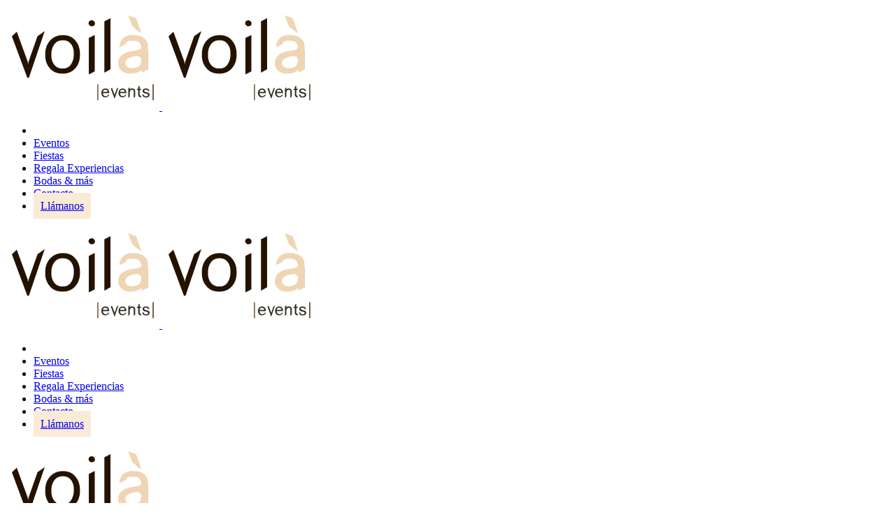

--- FILE ---
content_type: text/html; charset=UTF-8
request_url: https://voilaevent.com/tag/organizar-eventos/
body_size: 15001
content:
<!DOCTYPE html>
<html lang="es">
<head>

<!-- Google Tag Manager -->
<script>(function(w,d,s,l,i){w[l]=w[l]||[];w[l].push({'gtm.start':
new Date().getTime(),event:'gtm.js'});var f=d.getElementsByTagName(s)[0],
j=d.createElement(s),dl=l!='dataLayer'?'&l='+l:'';j.async=true;j.src=
'https://www.googletagmanager.com/gtm.js?id='+i+dl;f.parentNode.insertBefore(j,f);
})(window,document,'script','dataLayer','GTM-5HJGHV4');</script>
<!-- End Google Tag Manager -->

    	
        <meta charset="UTF-8"/>
        <link rel="profile" href="http://gmpg.org/xfn/11"/>
        <link rel="pingback" href="https://voilaevent.com/xmlrpc.php"/>

                <meta name="viewport" content="width=device-width,initial-scale=1,user-scalable=no">
        
	<script type="application/javascript">var qodeCoreAjaxUrl = "https://voilaevent.com/wp-admin/admin-ajax.php"</script><style>
#wpadminbar #wp-admin-bar-wccp_free_top_button .ab-icon:before {
	content: "\f160";
	color: #02CA02;
	top: 3px;
}
#wpadminbar #wp-admin-bar-wccp_free_top_button .ab-icon {
	transform: rotate(45deg);
}
</style>
<script type="application/javascript">var QodefAjaxUrl = "https://voilaevent.com/wp-admin/admin-ajax.php"</script>
	<!-- This site is optimized with the Yoast SEO plugin v15.2 - https://yoast.com/wordpress/plugins/seo/ -->
	<title>Tendencias en organizar eventos &middot; Voilà |events|</title>
	<meta name="description" content="Ideas, tendencias.. sobre organizar eventos. En Voilà |events| nos encargamos de organizar tu evento personalizado." />
	<meta name="robots" content="index, follow, max-snippet:-1, max-image-preview:large, max-video-preview:-1" />
	<link rel="canonical" href="https://voilaevent.com/tag/organizar-eventos/" />
	<meta property="og:locale" content="es_ES" />
	<meta property="og:type" content="article" />
	<meta property="og:title" content="Tendencias en organizar eventos &middot; Voilà |events|" />
	<meta property="og:description" content="Ideas, tendencias.. sobre organizar eventos. En Voilà |events| nos encargamos de organizar tu evento personalizado." />
	<meta property="og:url" content="https://voilaevent.com/tag/organizar-eventos/" />
	<meta property="og:site_name" content="Voilà |events|" />
	<meta name="twitter:card" content="summary" />
	<meta name="twitter:site" content="@Voila_eventss" />
	<script type="application/ld+json" class="yoast-schema-graph">{"@context":"https://schema.org","@graph":[{"@type":"Organization","@id":"https://voilaevent.com/#organization","name":"Voil\u00e0 |events|","url":"https://voilaevent.com/","sameAs":["https://www.facebook.com/voila.eventss/","https://www.instagram.com/voila.eventss/","https://www.pinterest.es/voilevents/","https://twitter.com/Voila_eventss"],"logo":{"@type":"ImageObject","@id":"https://voilaevent.com/#logo","inLanguage":"es","url":"https://voilaevent.com/wp-content/uploads/2017/10/Voila-events-empresa-organizacion-eventos.png","width":280,"height":150,"caption":"Voil\u00e0 |events|"},"image":{"@id":"https://voilaevent.com/#logo"}},{"@type":"WebSite","@id":"https://voilaevent.com/#website","url":"https://voilaevent.com/","name":"Voil\u00e0 |events|","description":"Organizaci\u00f3n de eventos, bodas y m\u00e1s","publisher":{"@id":"https://voilaevent.com/#organization"},"potentialAction":[{"@type":"SearchAction","target":"https://voilaevent.com/?s={search_term_string}","query-input":"required name=search_term_string"}],"inLanguage":"es"},{"@type":"CollectionPage","@id":"https://voilaevent.com/tag/organizar-eventos/#webpage","url":"https://voilaevent.com/tag/organizar-eventos/","name":"Tendencias en organizar eventos &middot; Voil\u00e0 |events|","isPartOf":{"@id":"https://voilaevent.com/#website"},"description":"Ideas, tendencias.. sobre organizar eventos. En Voil\u00e0 |events| nos encargamos de organizar tu evento personalizado.","inLanguage":"es","potentialAction":[{"@type":"ReadAction","target":["https://voilaevent.com/tag/organizar-eventos/"]}]}]}</script>
	<!-- / Yoast SEO plugin. -->


<link rel='dns-prefetch' href='//maps.googleapis.com' />
<link rel='dns-prefetch' href='//fonts.googleapis.com' />
<link rel='dns-prefetch' href='//s.w.org' />
<link rel="alternate" type="application/rss+xml" title="Voilà |events| &raquo; Feed" href="https://voilaevent.com/feed/" />
<link rel="alternate" type="application/rss+xml" title="Voilà |events| &raquo; Feed de los comentarios" href="https://voilaevent.com/comments/feed/" />
<link rel="alternate" type="application/rss+xml" title="Voilà |events| &raquo; Etiqueta organizar eventos del feed" href="https://voilaevent.com/tag/organizar-eventos/feed/" />
		<script type="text/javascript">
			window._wpemojiSettings = {"baseUrl":"https:\/\/s.w.org\/images\/core\/emoji\/13.0.0\/72x72\/","ext":".png","svgUrl":"https:\/\/s.w.org\/images\/core\/emoji\/13.0.0\/svg\/","svgExt":".svg","source":{"concatemoji":"https:\/\/voilaevent.com\/wp-includes\/js\/wp-emoji-release.min.js?ver=5.5.17"}};
			!function(e,a,t){var n,r,o,i=a.createElement("canvas"),p=i.getContext&&i.getContext("2d");function s(e,t){var a=String.fromCharCode;p.clearRect(0,0,i.width,i.height),p.fillText(a.apply(this,e),0,0);e=i.toDataURL();return p.clearRect(0,0,i.width,i.height),p.fillText(a.apply(this,t),0,0),e===i.toDataURL()}function c(e){var t=a.createElement("script");t.src=e,t.defer=t.type="text/javascript",a.getElementsByTagName("head")[0].appendChild(t)}for(o=Array("flag","emoji"),t.supports={everything:!0,everythingExceptFlag:!0},r=0;r<o.length;r++)t.supports[o[r]]=function(e){if(!p||!p.fillText)return!1;switch(p.textBaseline="top",p.font="600 32px Arial",e){case"flag":return s([127987,65039,8205,9895,65039],[127987,65039,8203,9895,65039])?!1:!s([55356,56826,55356,56819],[55356,56826,8203,55356,56819])&&!s([55356,57332,56128,56423,56128,56418,56128,56421,56128,56430,56128,56423,56128,56447],[55356,57332,8203,56128,56423,8203,56128,56418,8203,56128,56421,8203,56128,56430,8203,56128,56423,8203,56128,56447]);case"emoji":return!s([55357,56424,8205,55356,57212],[55357,56424,8203,55356,57212])}return!1}(o[r]),t.supports.everything=t.supports.everything&&t.supports[o[r]],"flag"!==o[r]&&(t.supports.everythingExceptFlag=t.supports.everythingExceptFlag&&t.supports[o[r]]);t.supports.everythingExceptFlag=t.supports.everythingExceptFlag&&!t.supports.flag,t.DOMReady=!1,t.readyCallback=function(){t.DOMReady=!0},t.supports.everything||(n=function(){t.readyCallback()},a.addEventListener?(a.addEventListener("DOMContentLoaded",n,!1),e.addEventListener("load",n,!1)):(e.attachEvent("onload",n),a.attachEvent("onreadystatechange",function(){"complete"===a.readyState&&t.readyCallback()})),(n=t.source||{}).concatemoji?c(n.concatemoji):n.wpemoji&&n.twemoji&&(c(n.twemoji),c(n.wpemoji)))}(window,document,window._wpemojiSettings);
		</script>
		<style type="text/css">
img.wp-smiley,
img.emoji {
	display: inline !important;
	border: none !important;
	box-shadow: none !important;
	height: 1em !important;
	width: 1em !important;
	margin: 0 .07em !important;
	vertical-align: -0.1em !important;
	background: none !important;
	padding: 0 !important;
}
</style>
	<link rel='stylesheet' id='wp-block-library-css'  href='https://voilaevent.com/wp-includes/css/dist/block-library/style.min.css?ver=5.5.17' type='text/css' media='all' />
<link rel='stylesheet' id='contact-form-7-css'  href='https://voilaevent.com/wp-content/plugins/contact-form-7/includes/css/styles.css?ver=5.4.1' type='text/css' media='all' />
<link rel='stylesheet' id='rs-plugin-settings-css'  href='https://voilaevent.com/wp-content/plugins/revslider/public/assets/css/settings.css?ver=5.4.3.1' type='text/css' media='all' />
<style id='rs-plugin-settings-inline-css' type='text/css'>
#rs-demo-id {}
</style>
<link rel='stylesheet' id='moments_qodef_default_style-css'  href='https://voilaevent.com/wp-content/themes/moments/style.css?ver=5.5.17' type='text/css' media='all' />
<link rel='stylesheet' id='moments_qodef_modules_plugins-css'  href='https://voilaevent.com/wp-content/themes/moments/assets/css/plugins.min.css?ver=5.5.17' type='text/css' media='all' />
<link rel='stylesheet' id='moments_qodef_modules-css'  href='https://voilaevent.com/wp-content/themes/moments/assets/css/modules.min.css?ver=5.5.17' type='text/css' media='all' />
<style id='moments_qodef_modules-inline-css' type='text/css'>
/*Menú - logo ancho*/
.qodef-page-header .qodef-menu-area .qodef-logo-wrapper a {
    max-height: 60px;
}

/* Menú - último elemento*/
.qodef-vertical-align-containers .qodef-position-center:before, .qodef-vertical-align-containers .qodef-position-left:before, .qodef-vertical-align-containers .qodef-position-right:before {
    margin-right: 0px; 
}

/*Boton menú CTA*/
#nav-menu-item-3969 span.item_outer {
    background: antiquewhite;
    padding: 10px;}

#sticky-nav-menu-item-3969 span.item_outer {
    background: antiquewhite;
    padding: 10px;}

/* Plantilla */
.home-custom-widget{
background-color: #f3ddce;
    display: inline-block;
    vertical-align: middle;
    padding: 0 18px;
    height: 37px;
    line-height: 37px;
    font-size: 12px;
    border-radius: 2px;
}

.page-id-2759 p a{
color:#333;
font-family:'Poppins', sans-serif;
font-weight:300;
}
.page-id-2759 .wpb_single_image a img{
	box-shadow: -6px -6px 16px rgba(0,0,0,0.05);
	-ms-transition: all 0.3s ease;
	-webkit-transition: all 0.3s ease;
	transition: all 0.3s ease;
}
.page-id-2759 .wpb_single_image a:hover img{
	-ms-transform: translateX(-2px)  translateY(-2px);
	-webkit-transform: translateX(-2px)  translateY(-2px);
	transform: translateX(-2px)  translateY(-2px);
	box-shadow: -6px -6px 16px rgba(0,0,0,0.1);
}
.page-id-2759 .wpb_single_image a {
	position: relative;
}
.page-id-2759 .wpb_single_image a:before {
	content: "";
    position: absolute;
    display: inline-block;
    width: 100%;
    height: 100%;
    top: 0;
    left: 0;
    background-color: rgba(255,255,255,0);
    opacity: 0;
    transition: background-color 0.3s ease;
    -moz-transition: background-color 0.3s ease;
    -webkit-transition: background-color 0.3s ease;
}
.page-id-2759 .wpb_single_image a:hover:before {
	background-color: rgba(255,255,255,0.15);
}

/*Color Quote Blog*/
blockquote .qodef-icon-quotations-holder {
    color: #FAEAD6;
}

/*Cookies*/
#cookie-notice .button.bootstrap {
    color: #000000;
    background-color: #FAEBD7;
    background-image: -moz-linear-gradient(top, #FAEBD7, #FAEBD7);
    background-image: -webkit-gradient(linear, 0 0, 0 100%, from(#FAEBD7), to(#FAEBD7));
    background-image: -webkit-linear-gradient(top, #FAEBD7, #FAEBD7);
    background-image: -o-linear-gradient(top, #FAEBD7, #FAEBD7);
    background-image: linear-gradient(to bottom, #FAEBD7, #FAEBD7);
}

#cookie-notice .button.bootstrap:hover {
    color: #000000;
    background-color: #ffffff;
    background-image: -moz-linear-gradient(top, #ffffff, #ffffff);
    background-image: -webkit-gradient(linear, 0 0, 0 100%, from(#ffffff), to(#ffffff));
    background-image: -webkit-linear-gradient(top, #ffffff, #ffffff);
    background-image: -o-linear-gradient(top, #ffffff, #ffffff);
    background-image: linear-gradient(to bottom, #ffffff, #ffffff);
}

/*Checkbox GDPR - Contact Form*/
span.wpcf7-list-item.first.last {
margin-bottom: 15px !important;
}
.wpcf7-form-control input[type=checkbox] {
    display: inline;
}
</style>
<link rel='stylesheet' id='qodef_font_awesome-css'  href='https://voilaevent.com/wp-content/themes/moments/assets/css/font-awesome/css/font-awesome.min.css?ver=5.5.17' type='text/css' media='all' />
<link rel='stylesheet' id='qodef_font_elegant-css'  href='https://voilaevent.com/wp-content/themes/moments/assets/css/elegant-icons/style.min.css?ver=5.5.17' type='text/css' media='all' />
<link rel='stylesheet' id='qodef_ion_icons-css'  href='https://voilaevent.com/wp-content/themes/moments/assets/css/ion-icons/css/ionicons.min.css?ver=5.5.17' type='text/css' media='all' />
<link rel='stylesheet' id='qodef_linea_icons-css'  href='https://voilaevent.com/wp-content/themes/moments/assets/css/linea-icons/style.css?ver=5.5.17' type='text/css' media='all' />
<link rel='stylesheet' id='qodef_linear_icons-css'  href='https://voilaevent.com/wp-content/themes/moments/assets/css/linear-icons/style.css?ver=5.5.17' type='text/css' media='all' />
<link rel='stylesheet' id='qodef_simple_line_icons-css'  href='https://voilaevent.com/wp-content/themes/moments/assets/css/simple-line-icons/simple-line-icons.css?ver=5.5.17' type='text/css' media='all' />
<link rel='stylesheet' id='qodef_dripicons-css'  href='https://voilaevent.com/wp-content/themes/moments/assets/css/dripicons/dripicons.css?ver=5.5.17' type='text/css' media='all' />
<link rel='stylesheet' id='moments_qodef_blog-css'  href='https://voilaevent.com/wp-content/themes/moments/assets/css/blog.min.css?ver=5.5.17' type='text/css' media='all' />
<link rel='stylesheet' id='mediaelement-css'  href='https://voilaevent.com/wp-includes/js/mediaelement/mediaelementplayer-legacy.min.css?ver=4.2.13-9993131' type='text/css' media='all' />
<link rel='stylesheet' id='wp-mediaelement-css'  href='https://voilaevent.com/wp-includes/js/mediaelement/wp-mediaelement.min.css?ver=5.5.17' type='text/css' media='all' />
<link rel='stylesheet' id='moments_qodef_style_dynamic-css'  href='https://voilaevent.com/wp-content/themes/moments/assets/css/style_dynamic.css?ver=1568894862' type='text/css' media='all' />
<link rel='stylesheet' id='moments_qodef_modules_responsive-css'  href='https://voilaevent.com/wp-content/themes/moments/assets/css/modules-responsive.min.css?ver=5.5.17' type='text/css' media='all' />
<link rel='stylesheet' id='moments_qodef_blog_responsive-css'  href='https://voilaevent.com/wp-content/themes/moments/assets/css/blog-responsive.min.css?ver=5.5.17' type='text/css' media='all' />
<link rel='stylesheet' id='moments_qodef_style_dynamic_responsive-css'  href='https://voilaevent.com/wp-content/themes/moments/assets/css/style_dynamic_responsive.css?ver=1568894862' type='text/css' media='all' />
<link rel='stylesheet' id='js_composer_front-css'  href='https://voilaevent.com/wp-content/plugins/js_composer/assets/css/js_composer.min.css?ver=5.1.1' type='text/css' media='all' />
<link rel='stylesheet' id='moments_qodef_google_fonts-css'  href='https://fonts.googleapis.com/css?family=Raleway%3A100%2C200%2C300%2C400%2C500%2C600%2C700%2C800%2C900%7CPoppins%3A100%2C200%2C300%2C400%2C500%2C600%2C700%2C800%2C900%7CMontserrat%3A100%2C200%2C300%2C400%2C500%2C600%2C700%2C800%2C900%7CHomemade+Apple%3A100%2C200%2C300%2C400%2C500%2C600%2C700%2C800%2C900&#038;subset=latin-ext&#038;ver=1.0.0' type='text/css' media='all' />
<link rel='stylesheet' id='joinchat-css'  href='https://voilaevent.com/wp-content/plugins/creame-whatsapp-me/public/css/joinchat-btn.min.css?ver=4.5.9' type='text/css' media='all' />
<script type='text/javascript' src='https://voilaevent.com/wp-includes/js/jquery/jquery.js?ver=1.12.4-wp' id='jquery-core-js'></script>
<script type='text/javascript' src='https://voilaevent.com/wp-content/plugins/revslider/public/assets/js/jquery.themepunch.tools.min.js?ver=5.4.3.1' id='tp-tools-js'></script>
<script type='text/javascript' src='https://voilaevent.com/wp-content/plugins/revslider/public/assets/js/jquery.themepunch.revolution.min.js?ver=5.4.3.1' id='revmin-js'></script>
<link rel="https://api.w.org/" href="https://voilaevent.com/wp-json/" /><link rel="alternate" type="application/json" href="https://voilaevent.com/wp-json/wp/v2/tags/138" /><link rel="EditURI" type="application/rsd+xml" title="RSD" href="https://voilaevent.com/xmlrpc.php?rsd" />
<link rel="wlwmanifest" type="application/wlwmanifest+xml" href="https://voilaevent.com/wp-includes/wlwmanifest.xml" /> 
<meta name="generator" content="WordPress 5.5.17" />
<script id="wpcp_disable_selection" type="text/javascript">
var image_save_msg='You are not allowed to save images!';
	var no_menu_msg='Context Menu disabled!';
	var smessage = "© Voilà |events|";

function disableEnterKey(e)
{
	var elemtype = e.target.tagName;
	
	elemtype = elemtype.toUpperCase();
	
	if (elemtype == "TEXT" || elemtype == "TEXTAREA" || elemtype == "INPUT" || elemtype == "PASSWORD" || elemtype == "SELECT" || elemtype == "OPTION" || elemtype == "EMBED")
	{
		elemtype = 'TEXT';
	}
	
	if (e.ctrlKey){
     var key;
     if(window.event)
          key = window.event.keyCode;     //IE
     else
          key = e.which;     //firefox (97)
    //if (key != 17) alert(key);
     if (elemtype!= 'TEXT' && (key == 97 || key == 65 || key == 67 || key == 99 || key == 88 || key == 120 || key == 26 || key == 85  || key == 86 || key == 83 || key == 43 || key == 73))
     {
		if(wccp_free_iscontenteditable(e)) return true;
		show_wpcp_message('You are not allowed to copy content or view source');
		return false;
     }else
     	return true;
     }
}


/*For contenteditable tags*/
function wccp_free_iscontenteditable(e)
{
	var e = e || window.event; // also there is no e.target property in IE. instead IE uses window.event.srcElement
  	
	var target = e.target || e.srcElement;

	var elemtype = e.target.nodeName;
	
	elemtype = elemtype.toUpperCase();
	
	var iscontenteditable = "false";
		
	if(typeof target.getAttribute!="undefined" ) iscontenteditable = target.getAttribute("contenteditable"); // Return true or false as string
	
	var iscontenteditable2 = false;
	
	if(typeof target.isContentEditable!="undefined" ) iscontenteditable2 = target.isContentEditable; // Return true or false as boolean

	if(target.parentElement.isContentEditable) iscontenteditable2 = true;
	
	if (iscontenteditable == "true" || iscontenteditable2 == true)
	{
		if(typeof target.style!="undefined" ) target.style.cursor = "text";
		
		return true;
	}
}

////////////////////////////////////
function disable_copy(e)
{	
	var e = e || window.event; // also there is no e.target property in IE. instead IE uses window.event.srcElement
	
	var elemtype = e.target.tagName;
	
	elemtype = elemtype.toUpperCase();
	
	if (elemtype == "TEXT" || elemtype == "TEXTAREA" || elemtype == "INPUT" || elemtype == "PASSWORD" || elemtype == "SELECT" || elemtype == "OPTION" || elemtype == "EMBED")
	{
		elemtype = 'TEXT';
	}
	
	if(wccp_free_iscontenteditable(e)) return true;
	
	var isSafari = /Safari/.test(navigator.userAgent) && /Apple Computer/.test(navigator.vendor);
	
	var checker_IMG = '';
	if (elemtype == "IMG" && checker_IMG == 'checked' && e.detail >= 2) {show_wpcp_message(alertMsg_IMG);return false;}
	if (elemtype != "TEXT")
	{
		if (smessage !== "" && e.detail == 2)
			show_wpcp_message(smessage);
		
		if (isSafari)
			return true;
		else
			return false;
	}	
}

//////////////////////////////////////////
function disable_copy_ie()
{
	var e = e || window.event;
	var elemtype = window.event.srcElement.nodeName;
	elemtype = elemtype.toUpperCase();
	if(wccp_free_iscontenteditable(e)) return true;
	if (elemtype == "IMG") {show_wpcp_message(alertMsg_IMG);return false;}
	if (elemtype != "TEXT" && elemtype != "TEXTAREA" && elemtype != "INPUT" && elemtype != "PASSWORD" && elemtype != "SELECT" && elemtype != "OPTION" && elemtype != "EMBED")
	{
		return false;
	}
}	
function reEnable()
{
	return true;
}
document.onkeydown = disableEnterKey;
document.onselectstart = disable_copy_ie;
if(navigator.userAgent.indexOf('MSIE')==-1)
{
	document.onmousedown = disable_copy;
	document.onclick = reEnable;
}
function disableSelection(target)
{
    //For IE This code will work
    if (typeof target.onselectstart!="undefined")
    target.onselectstart = disable_copy_ie;
    
    //For Firefox This code will work
    else if (typeof target.style.MozUserSelect!="undefined")
    {target.style.MozUserSelect="none";}
    
    //All other  (ie: Opera) This code will work
    else
    target.onmousedown=function(){return false}
    target.style.cursor = "default";
}
//Calling the JS function directly just after body load
window.onload = function(){disableSelection(document.body);};

//////////////////special for safari Start////////////////
var onlongtouch;
var timer;
var touchduration = 1000; //length of time we want the user to touch before we do something

var elemtype = "";
function touchstart(e) {
	var e = e || window.event;
  // also there is no e.target property in IE.
  // instead IE uses window.event.srcElement
  	var target = e.target || e.srcElement;
	
	elemtype = window.event.srcElement.nodeName;
	
	elemtype = elemtype.toUpperCase();
	
	if(!wccp_pro_is_passive()) e.preventDefault();
	if (!timer) {
		timer = setTimeout(onlongtouch, touchduration);
	}
}

function touchend() {
    //stops short touches from firing the event
    if (timer) {
        clearTimeout(timer);
        timer = null;
    }
	onlongtouch();
}

onlongtouch = function(e) { //this will clear the current selection if anything selected
	
	if (elemtype != "TEXT" && elemtype != "TEXTAREA" && elemtype != "INPUT" && elemtype != "PASSWORD" && elemtype != "SELECT" && elemtype != "EMBED" && elemtype != "OPTION")	
	{
		if (window.getSelection) {
			if (window.getSelection().empty) {  // Chrome
			window.getSelection().empty();
			} else if (window.getSelection().removeAllRanges) {  // Firefox
			window.getSelection().removeAllRanges();
			}
		} else if (document.selection) {  // IE?
			document.selection.empty();
		}
		return false;
	}
};

document.addEventListener("DOMContentLoaded", function(event) { 
    window.addEventListener("touchstart", touchstart, false);
    window.addEventListener("touchend", touchend, false);
});

function wccp_pro_is_passive() {

  var cold = false,
  hike = function() {};

  try {
	  const object1 = {};
  var aid = Object.defineProperty(object1, 'passive', {
  get() {cold = true}
  });
  window.addEventListener('test', hike, aid);
  window.removeEventListener('test', hike, aid);
  } catch (e) {}

  return cold;
}
/*special for safari End*/
</script>
<script id="wpcp_disable_Right_Click" type="text/javascript">
document.ondragstart = function() { return false;}
	function nocontext(e) {
	   return false;
	}
	document.oncontextmenu = nocontext;
</script>
<style>
.unselectable
{
-moz-user-select:none;
-webkit-user-select:none;
cursor: default;
}
html
{
-webkit-touch-callout: none;
-webkit-user-select: none;
-khtml-user-select: none;
-moz-user-select: none;
-ms-user-select: none;
user-select: none;
-webkit-tap-highlight-color: rgba(0,0,0,0);
}
</style>
<script id="wpcp_css_disable_selection" type="text/javascript">
var e = document.getElementsByTagName('body')[0];
if(e)
{
	e.setAttribute('unselectable',"on");
}
</script>
<meta name="generator" content="Powered by Visual Composer - drag and drop page builder for WordPress."/>
<!--[if lte IE 9]><link rel="stylesheet" type="text/css" href="https://voilaevent.com/wp-content/plugins/js_composer/assets/css/vc_lte_ie9.min.css" media="screen"><![endif]--><meta name="generator" content="Powered by Slider Revolution 5.4.3.1 - responsive, Mobile-Friendly Slider Plugin for WordPress with comfortable drag and drop interface." />
<link rel="icon" href="https://voilaevent.com/wp-content/uploads/2017/10/Voila-events-Valencia.png" sizes="32x32" />
<link rel="icon" href="https://voilaevent.com/wp-content/uploads/2017/10/Voila-events-Valencia.png" sizes="192x192" />
<link rel="apple-touch-icon" href="https://voilaevent.com/wp-content/uploads/2017/10/Voila-events-Valencia.png" />
<meta name="msapplication-TileImage" content="https://voilaevent.com/wp-content/uploads/2017/10/Voila-events-Valencia.png" />
<script type="text/javascript">function setREVStartSize(e){
				try{ var i=jQuery(window).width(),t=9999,r=0,n=0,l=0,f=0,s=0,h=0;					
					if(e.responsiveLevels&&(jQuery.each(e.responsiveLevels,function(e,f){f>i&&(t=r=f,l=e),i>f&&f>r&&(r=f,n=e)}),t>r&&(l=n)),f=e.gridheight[l]||e.gridheight[0]||e.gridheight,s=e.gridwidth[l]||e.gridwidth[0]||e.gridwidth,h=i/s,h=h>1?1:h,f=Math.round(h*f),"fullscreen"==e.sliderLayout){var u=(e.c.width(),jQuery(window).height());if(void 0!=e.fullScreenOffsetContainer){var c=e.fullScreenOffsetContainer.split(",");if (c) jQuery.each(c,function(e,i){u=jQuery(i).length>0?u-jQuery(i).outerHeight(!0):u}),e.fullScreenOffset.split("%").length>1&&void 0!=e.fullScreenOffset&&e.fullScreenOffset.length>0?u-=jQuery(window).height()*parseInt(e.fullScreenOffset,0)/100:void 0!=e.fullScreenOffset&&e.fullScreenOffset.length>0&&(u-=parseInt(e.fullScreenOffset,0))}f=u}else void 0!=e.minHeight&&f<e.minHeight&&(f=e.minHeight);e.c.closest(".rev_slider_wrapper").css({height:f})					
				}catch(d){console.log("Failure at Presize of Slider:"+d)}
			};</script>
		<style type="text/css" id="wp-custom-css">
			.nolinkview {color: #949494;}		</style>
		<noscript><style type="text/css"> .wpb_animate_when_almost_visible { opacity: 1; }</style></noscript></head>

<body class="archive tag tag-organizar-eventos tag-138 qode-core-1.1 unselectable moments-ver-1.4 qodef-smooth-scroll qodef-smooth-page-transitions qodef-mimic-ajax qodef-blog-installed qodef-header-standard qodef-sticky-header-on-scroll-down-up qodef-default-mobile-header qodef-sticky-up-mobile-header qodef-dropdown-slide-from-bottom qodef-header-style-on-scroll qodef-search-covers-header wpb-js-composer js-comp-ver-5.1.1 vc_responsive" itemscope itemtype="http://schema.org/WebPage">

<!-- Google Tag Manager (noscript) -->
<noscript><iframe src="https://www.googletagmanager.com/ns.html?id=GTM-5HJGHV4"
height="0" width="0" style="display:none;visibility:hidden"></iframe></noscript>
<!-- End Google Tag Manager (noscript) -->



<div class="qodef-smooth-transition-loader qodef-mimic-ajax">
    <div class="qodef-st-loader">
        <div class="qodef-st-loader1">
            <div class="overlapping-diamonds"><div class="overlapping-diamonds-part overlapping-diamonds-first"></div><div class="overlapping-diamonds-part overlapping-diamonds-second"></div><div class="overlapping-diamonds-blend"></div></div>        </div>
    </div>
</div>

<div class="qodef-split-loader">
    <div class="qodef-split-line1"></div>
    <div class="qodef-split-line2"></div>

    <div class="qodef-split-line3"></div>
    <div class="qodef-split-line4"></div>
</div>

<div class="qodef-wrapper">
    <div class="qodef-wrapper-inner">
        <header class="qodef-page-header">
        <div class="qodef-menu-area" >
                    <div class="qodef-grid">
        			            <div class="qodef-vertical-align-containers">
                <div class="qodef-position-left">
                    <div class="qodef-position-left-inner">
                        
<div class="qodef-logo-wrapper">
    <a itemprop="url" href="https://voilaevent.com/" style="height: 75px;">
        <img itemprop="image" class="qodef-normal-logo" src="https://voilaevent.com/wp-content/uploads/2017/10/Voila-events-empresa-organizacion-eventos.png" alt="logo"/>
        <img itemprop="image" class="qodef-dark-logo" src="https://voilaevent.com/wp-content/uploads/2017/10/Voila-events-empresa-organizacion-eventos.png" alt="dark logoo"/>            </a>
</div>

                    </div>
                </div>
                <div class="qodef-position-right">
                    <div class="qodef-position-right-inner">
                        
<nav class="qodef-main-menu qodef-drop-down qodef-default-nav">
    <ul id="menu-main-menu" class="clearfix"><li id="nav-menu-item-3944" class="menu-item menu-item-type-post_type menu-item-object-page menu-item-home  narrow"></li>
<li id="nav-menu-item-4382" class="menu-item menu-item-type-post_type menu-item-object-page  narrow"><a href="https://voilaevent.com/organizacion-de-eventos/" class=""><span class="item_outer"><span class="item_inner"><span class="menu_icon_wrapper"><i class="menu_icon blank fa"></i></span><span class="item_text">Eventos</span></span><span class="plus"></span></span></a></li>
<li id="nav-menu-item-3943" class="menu-item menu-item-type-post_type menu-item-object-page  narrow"><a href="https://voilaevent.com/fiestas/" class=""><span class="item_outer"><span class="item_inner"><span class="menu_icon_wrapper"><i class="menu_icon null fa"></i></span><span class="item_text">Fiestas</span></span><span class="plus"></span></span></a></li>
<li id="nav-menu-item-3942" class="menu-item menu-item-type-post_type menu-item-object-page  narrow"><a href="https://voilaevent.com/regala-experiencias/" class=""><span class="item_outer"><span class="item_inner"><span class="menu_icon_wrapper"><i class="menu_icon null fa"></i></span><span class="item_text">Regala Experiencias</span></span><span class="plus"></span></span></a></li>
<li id="nav-menu-item-3936" class="menu-item menu-item-type-post_type menu-item-object-page  narrow"><a href="https://voilaevent.com/bodas/" class=""><span class="item_outer"><span class="item_inner"><span class="menu_icon_wrapper"><i class="menu_icon null fa"></i></span><span class="item_text">Bodas &#038; más</span></span><span class="plus"></span></span></a></li>
<li id="nav-menu-item-3757" class="menu-item menu-item-type-post_type menu-item-object-page  narrow"><a href="https://voilaevent.com/contacto/" class=""><span class="item_outer"><span class="item_inner"><span class="menu_icon_wrapper"><i class="menu_icon null fa"></i></span><span class="item_text">Contacto</span></span><span class="plus"></span></span></a></li>
<li id="nav-menu-item-3969" class="menu-item menu-item-type-custom menu-item-object-custom  narrow"><a href="tel:+34698341554" class=""><span class="item_outer"><span class="item_inner"><span class="menu_icon_wrapper"><i class="menu_icon fa-phone fa"></i></span><span class="item_text">Llámanos</span></span><span class="plus"></span></span></a></li>
</ul></nav>

                                            </div>
                </div>
            </div>
                </div>
            </div>
        
<div class="qodef-sticky-header">
        <div class="qodef-sticky-holder">
            <div class="qodef-grid">
                        <div class=" qodef-vertical-align-containers">
                <div class="qodef-position-left">
                    <div class="qodef-position-left-inner">
                        
<div class="qodef-logo-wrapper">
    <a itemprop="url" href="https://voilaevent.com/" style="height: 75px;">
        <img itemprop="image" class="qodef-normal-logo" src="https://voilaevent.com/wp-content/uploads/2017/10/Voila-events-empresa-organizacion-eventos.png" alt="logo"/>
        <img itemprop="image" class="qodef-dark-logo" src="https://voilaevent.com/wp-content/uploads/2017/10/Voila-events-empresa-organizacion-eventos.png" alt="dark logoo"/>            </a>
</div>


                    </div>
                </div>
                <div class="qodef-position-right">
                    <div class="qodef-position-right-inner">
                        
<nav class="qodef-main-menu qodef-drop-down qodef-sticky-nav">
    <ul id="menu-main-menu-1" class="clearfix"><li id="sticky-nav-menu-item-3944" class="menu-item menu-item-type-post_type menu-item-object-page menu-item-home  narrow"></li>
<li id="sticky-nav-menu-item-4382" class="menu-item menu-item-type-post_type menu-item-object-page  narrow"><a href="https://voilaevent.com/organizacion-de-eventos/" class=""><span class="item_outer"><span class="item_inner"><span class="menu_icon_wrapper"><i class="menu_icon blank fa"></i></span><span class="item_text">Eventos</span></span><span class="plus"></span></span></a></li>
<li id="sticky-nav-menu-item-3943" class="menu-item menu-item-type-post_type menu-item-object-page  narrow"><a href="https://voilaevent.com/fiestas/" class=""><span class="item_outer"><span class="item_inner"><span class="menu_icon_wrapper"><i class="menu_icon null fa"></i></span><span class="item_text">Fiestas</span></span><span class="plus"></span></span></a></li>
<li id="sticky-nav-menu-item-3942" class="menu-item menu-item-type-post_type menu-item-object-page  narrow"><a href="https://voilaevent.com/regala-experiencias/" class=""><span class="item_outer"><span class="item_inner"><span class="menu_icon_wrapper"><i class="menu_icon null fa"></i></span><span class="item_text">Regala Experiencias</span></span><span class="plus"></span></span></a></li>
<li id="sticky-nav-menu-item-3936" class="menu-item menu-item-type-post_type menu-item-object-page  narrow"><a href="https://voilaevent.com/bodas/" class=""><span class="item_outer"><span class="item_inner"><span class="menu_icon_wrapper"><i class="menu_icon null fa"></i></span><span class="item_text">Bodas &#038; más</span></span><span class="plus"></span></span></a></li>
<li id="sticky-nav-menu-item-3757" class="menu-item menu-item-type-post_type menu-item-object-page  narrow"><a href="https://voilaevent.com/contacto/" class=""><span class="item_outer"><span class="item_inner"><span class="menu_icon_wrapper"><i class="menu_icon null fa"></i></span><span class="item_text">Contacto</span></span><span class="plus"></span></span></a></li>
<li id="sticky-nav-menu-item-3969" class="menu-item menu-item-type-custom menu-item-object-custom  narrow"><a href="tel:+34698341554" class=""><span class="item_outer"><span class="item_inner"><span class="menu_icon_wrapper"><i class="menu_icon fa-phone fa"></i></span><span class="item_text">Llámanos</span></span><span class="plus"></span></span></a></li>
</ul></nav>

                                            </div>
                </div>
            </div>
                    </div>
            </div>
</div>

</header>


<header class="qodef-mobile-header">
    <div class="qodef-mobile-header-inner">
                <div class="qodef-mobile-header-holder">
            <div class="qodef-grid">
                <div class="qodef-vertical-align-containers">
                                            <div class="qodef-mobile-menu-opener">
                            <a href="javascript:void(0)">
                    <span class="qodef-mobile-opener-icon-holder">
                        <i class="qodef-icon-font-awesome fa fa-bars " ></i>                    </span>
                            </a>
                        </div>
                                                                <div class="qodef-position-center">
                            <div class="qodef-position-center-inner">
                                
<div class="qodef-mobile-logo-wrapper">
    <a itemprop="url" href="https://voilaevent.com/" style="height: 75px">
        <img itemprop="image" src="https://voilaevent.com/wp-content/uploads/2017/10/Voila-events-empresa-organizacion-eventos.png" alt="mobile logo"/>
    </a>
</div>

                            </div>
                        </div>
                                        <div class="qodef-position-right">
                        <div class="qodef-position-right-inner">
                                                    </div>
                    </div>
                </div> <!-- close .qodef-vertical-align-containers -->
            </div>
        </div>
        
<nav class="qodef-mobile-nav">
    <div class="qodef-grid">
        <ul id="menu-main-menu-2" class=""><li id="mobile-menu-item-3944" class="menu-item menu-item-type-post_type menu-item-object-page menu-item-home "></li>
<li id="mobile-menu-item-4382" class="menu-item menu-item-type-post_type menu-item-object-page "><a href="https://voilaevent.com/organizacion-de-eventos/" class=""><span>Eventos</span></a></li>
<li id="mobile-menu-item-3943" class="menu-item menu-item-type-post_type menu-item-object-page "><a href="https://voilaevent.com/fiestas/" class=""><span>Fiestas</span></a></li>
<li id="mobile-menu-item-3942" class="menu-item menu-item-type-post_type menu-item-object-page "><a href="https://voilaevent.com/regala-experiencias/" class=""><span>Regala Experiencias</span></a></li>
<li id="mobile-menu-item-3936" class="menu-item menu-item-type-post_type menu-item-object-page "><a href="https://voilaevent.com/bodas/" class=""><span>Bodas &#038; más</span></a></li>
<li id="mobile-menu-item-3757" class="menu-item menu-item-type-post_type menu-item-object-page "><a href="https://voilaevent.com/contacto/" class=""><span>Contacto</span></a></li>
<li id="mobile-menu-item-3969" class="menu-item menu-item-type-custom menu-item-object-custom "><a href="tel:+34698341554" class=""><span>Llámanos</span></a></li>
</ul>    </div>
</nav>

    </div>
</header> <!-- close .qodef-mobile-header -->



                    <a id='qodef-back-to-top'  href='#'>
                <span class="qodef-icon-stack">
                     <span aria-hidden="true" class="qodef-icon-font-elegant arrow_carrot-up  " ></span>                </span>
            </a>
                
        <div class="qodef-content" >
                        <div class="qodef-content-inner">
    <div class="qodef-title qodef-breadcrumb-type qodef-content-left-alignment qodef-animation-no" style="height:63px;" data-height="63" >
        <div class="qodef-title-image"></div>
        <div class="qodef-title-holder" style="height:63px;">
            <div class="qodef-container clearfix">
                <div class="qodef-container-inner">
                    <div class="qodef-title-subtitle-holder" style="">
                        <div class="qodef-title-subtitle-holder-inner">
                                                        <h1 ><span>organizar eventos Tag</span></h1>
                                <div class="qodef-breadcrumbs-holder"> <div class="qodef-breadcrumbs"><div class="qodef-breadcrumbs-inner"><a href="https://voilaevent.com/">Voilà |events|</a><span class="qodef-delimiter">&nbsp;/&nbsp;</span><span class="qodef-current">Posts tagged "organizar eventos"</span></div></div></div>
                                                    </div>
                    </div>
                </div>
            </div>
        </div>
    </div>

<div class="qodef-container">
	<div class="qodef-container-inner clearfix">
		
	<div class="qodef-two-columns-75-25 clearfix">

		<div class="qodef-column1 qodef-content-left-from-sidebar">
			<div class="qodef-column-inner">
				<div class="qodef-blog-holder qodef-blog-load-more qodef-blog-type-standard"   data-blog-type= standard data-next-page= 2 data-max-pages= 1 data-post-number= 10 data-archive-tag= 138  >
	<article id="post-4299" class="post-4299 post type-post status-publish format-standard has-post-thumbnail hentry category-despedidas tag-despedidas-soltera tag-organizar-eventos">
	<div class="qodef-post-content">
			<div class="qodef-post-image">
		<a itemprop="url" href="https://voilaevent.com/organiza-tu-despedida/" title="Organiza tu despedida">
			<img width="1100" height="633" src="https://voilaevent.com/wp-content/uploads/2018/02/organiza-tu-despedida.jpg" class="attachment-full size-full wp-post-image" alt="Organiza tu despedida" loading="lazy" srcset="https://voilaevent.com/wp-content/uploads/2018/02/organiza-tu-despedida.jpg 1100w, https://voilaevent.com/wp-content/uploads/2018/02/organiza-tu-despedida-300x173.jpg 300w, https://voilaevent.com/wp-content/uploads/2018/02/organiza-tu-despedida-768x442.jpg 768w, https://voilaevent.com/wp-content/uploads/2018/02/organiza-tu-despedida-1024x589.jpg 1024w" sizes="(max-width: 1100px) 100vw, 1100px" />		</a>
	</div>
		<div class="qodef-post-text">
			<div class="qodef-post-text-inner">
				<div class="qodef-post-info">
					<div itemprop="dateCreated" class="qodef-post-info-date entry-date updated">
			23 febrero, 2018		<meta itemprop="interactionCount" content="UserComments: 0"/>
</div><div class="qodef-post-info-category">en<a href="https://voilaevent.com/category/despedidas/" rel="category tag">Despedidas</a></div>				</div>
                <h2 itemprop="headings" class="entry-title qodef-post-title">
	<a itemprop="url" href="https://voilaevent.com/organiza-tu-despedida/" title="Organiza tu despedida">Organiza tu despedida</a>
</h2>				<p itemprop="description" class="qodef-post-excerpt">...</p>			</div>
		</div>
        <div class="qodef-post-info-bottom clearfix">
                        <div class="qodef-post-read-more-button">
                <a itemprop="url" href="https://voilaevent.com/organiza-tu-despedida/" target="_self"  class="qodef-btn qodef-btn-medium qodef-btn-transparent qodef-btn-custom-hover-color" data-hover-color="#f3ddce" >    <span class="qodef-btn-text">Leer Más</span>    </a>            </div>
                        <div class ="qodef-blog-share">
	<div class="qodef-social-share-holder qodef-list">
	<ul>
		<li class="qodef-facebook-share">
	<a itemprop="url" class="qodef-share-link" href="#" onclick="window.open('http://www.facebook.com/sharer.php?s=100&amp;p[title]=Organiza+tu+despedida&amp;p[url]=https%3A%2F%2Fvoilaevent.com%2Forganiza-tu-despedida%2F&amp;p[images][0]=https://voilaevent.com/wp-content/uploads/2018/02/organiza-tu-despedida.jpg&amp;p[summary]=', 'sharer', 'toolbar=0,status=0,width=620,height=280');">
					<span class="qodef-social-network-icon social_facebook"></span>
			</a>
</li><li class="qodef-twitter-share">
	<a itemprop="url" class="qodef-share-link" href="#" onclick="window.open('http://twitter.com/home?status=https://voilaevent.com/organiza-tu-despedida/', 'popupwindow', 'scrollbars=yes,width=800,height=400');">
					<span class="qodef-social-network-icon social_twitter"></span>
			</a>
</li><li class="qodef-pinterest-share">
	<a itemprop="url" class="qodef-share-link" href="#" onclick="popUp=window.open('http://pinterest.com/pin/create/button/?url=https%3A%2F%2Fvoilaevent.com%2Forganiza-tu-despedida%2F&amp;description=Organiza tu despedida&amp;media=https%3A%2F%2Fvoilaevent.com%2Fwp-content%2Fuploads%2F2018%2F02%2Forganiza-tu-despedida.jpg', 'popupwindow', 'scrollbars=yes,width=800,height=400');popUp.focus();return false;">
					<span class="qodef-social-network-icon social_pinterest"></span>
			</a>
</li>	</ul>
</div></div>        </div>
	</div>
</article></div>
			</div>
		</div>

		<div class="qodef-column2">
			<div class="qodef-column-inner">
    <aside class="qodef-sidebar">
        <div class="widget widget_search"><form method="get" id="searchform" action="https://voilaevent.com/">
	<div><label class="screen-reader-text" for="s">Search for:</label>
		<input type="text" value="" placeholder="Buscar" name="s" id="s" />
		<input type="submit" id="searchsubmit" value="&#x55;" />
	</div>
</form></div><div class="widget widget_text">			<div class="textwidget"><a href="https://voilaevent.com/">
<img src="https://voilaevent.com/wp-content/uploads/2017/10/Voila-events-empresa-organizacion-de-bodas.png" height="70%" alt="Voilà Events">
</a></div>
		</div><div class="widget widget_text">			<div class="textwidget"><p>
    <span class="qodef-icon-shortcode normal" style="margin: 0px 11px 10px 0px" data-hover-color="#c9c9c9" data-color="#333333">
                    <a itemprop="url" class="" href="https://www.facebook.com/voila.eventss/" target="_blank" rel="noopener noreferrer">
        
        <span aria-hidden="true" class="qodef-icon-font-elegant social_facebook qodef-icon-element" style="color: #333333;font-size:14px" ></span>
                    </a>
            </span>


    <span class="qodef-icon-shortcode normal" style="margin: 0px 11px 10px 0px" data-hover-color="#c9c9c9" data-color="#333333">
                    <a itemprop="url" class="" href="https://twitter.com/Voila_eventss" target="_blank" rel="noopener noreferrer">
        
        <span aria-hidden="true" class="qodef-icon-font-elegant social_twitter qodef-icon-element" style="color: #333333;font-size:14px" ></span>
                    </a>
            </span>


    <span class="qodef-icon-shortcode normal" style="margin: 0px 11px 10px 0px" data-hover-color="#c9c9c9" data-color="#333333">
                    <a itemprop="url" class="" href="https://es.pinterest.com/voilevents/" target="_blank" rel="noopener noreferrer">
        
        <span aria-hidden="true" class="qodef-icon-font-elegant social_pinterest qodef-icon-element" style="color: #333333;font-size:14px" ></span>
                    </a>
            </span>


    <span class="qodef-icon-shortcode normal" style="margin: 0px 13px 10px 0px" data-hover-color="#c9c9c9" data-color="#333333">
                    <a itemprop="url" class="" href="https://www.instagram.com/voila.eventss/" target="_blank" rel="noopener noreferrer">
        
        <span aria-hidden="true" class="qodef-icon-font-elegant social_instagram qodef-icon-element" style="color: #333333;font-size:14px" ></span>
                    </a>
            </span>


    <span class="qodef-icon-shortcode normal" style="margin: 0px 11px 10px 0px" data-hover-color="#c9c9c9" data-color="#333333">
                    <a itemprop="url" class="" href="https://www.youtube.com/" target="_blank" rel="noopener noreferrer">
        
        <span aria-hidden="true" class="qodef-icon-font-elegant social_youtube qodef-icon-element" style="color: #333333;font-size:14px" ></span>
                    </a>
            </span>

</p>
</div>
		</div><div class="widget widget_categories"><h4>Secciones</h4>
			<ul>
					<li class="cat-item cat-item-141"><a href="https://voilaevent.com/category/bodas/">Bodas</a>
</li>
	<li class="cat-item cat-item-117"><a href="https://voilaevent.com/category/comuniones/">Comuniones</a>
</li>
	<li class="cat-item cat-item-116"><a href="https://voilaevent.com/category/despedidas/">Despedidas</a>
</li>
	<li class="cat-item cat-item-118"><a href="https://voilaevent.com/category/eventos-empresas/">Eventos empresas</a>
</li>
	<li class="cat-item cat-item-142"><a href="https://voilaevent.com/category/fiestas/">Fiestas</a>
</li>
	<li class="cat-item cat-item-136"><a href="https://voilaevent.com/category/graduaciones/">Graduaciones</a>
</li>
	<li class="cat-item cat-item-1"><a href="https://voilaevent.com/category/voila-events/">Voilà Events</a>
</li>
			</ul>

			</div>
		<div class="widget widget_recent_entries">
		<h4>Últimas Noticias</h4>
		<ul>
											<li>
					<a href="https://voilaevent.com/decoracion-fiestas/">Decoración fiestas</a>
									</li>
											<li>
					<a href="https://voilaevent.com/como-elegir-donde-celebrar-una-comunion/">Cómo elegir donde celebrar una comunión</a>
									</li>
											<li>
					<a href="https://voilaevent.com/agencias-de-eventos/">Agencias de eventos</a>
									</li>
											<li>
					<a href="https://voilaevent.com/invitaciones-de-boda/">Invitaciones de boda</a>
									</li>
											<li>
					<a href="https://voilaevent.com/fiestas-de-empresa/">Fiestas de empresa</a>
									</li>
					</ul>

		</div><div class="widget widget_text"><h4>¡Infórmate!</h4>			<div class="textwidget"><p></p>
<div role="form" class="wpcf7" id="wpcf7-f3906-o1" lang="es-ES" dir="ltr">
<div class="screen-reader-response"><p role="status" aria-live="polite" aria-atomic="true"></p> <ul></ul></div>
<form action="/tag/organizar-eventos/#wpcf7-f3906-o1" method="post" class="wpcf7-form init" novalidate="novalidate" data-status="init">
<div style="display: none;">
<input type="hidden" name="_wpcf7" value="3906" />
<input type="hidden" name="_wpcf7_version" value="5.4.1" />
<input type="hidden" name="_wpcf7_locale" value="es_ES" />
<input type="hidden" name="_wpcf7_unit_tag" value="wpcf7-f3906-o1" />
<input type="hidden" name="_wpcf7_container_post" value="0" />
<input type="hidden" name="_wpcf7_posted_data_hash" value="" />
</div>
<p><label> Nombre<br />
    <span class="wpcf7-form-control-wrap your-name"><input type="text" name="your-name" value="" size="40" class="wpcf7-form-control wpcf7-text wpcf7-validates-as-required" aria-required="true" aria-invalid="false" /></span> </label></p>
<div class="vc_col-sm-12 vc_col-md-6" style="padding: 0 5px 0 0 !important;"><label> Email<br />
    <span class="wpcf7-form-control-wrap your-email"><input type="email" name="your-email" value="" size="40" class="wpcf7-form-control wpcf7-text wpcf7-email wpcf7-validates-as-required wpcf7-validates-as-email" aria-required="true" aria-invalid="false" /></span> </label></div>
<div class="vc_col-sm-12 vc_col-md-6" style="padding: 0 0 0 5px !important;"><label> Teléfono<br />
    <span class="wpcf7-form-control-wrap tel-183"><input type="tel" name="tel-183" value="" size="40" class="wpcf7-form-control wpcf7-text wpcf7-tel wpcf7-validates-as-required wpcf7-validates-as-tel" aria-required="true" aria-invalid="false" /></span></label></div>
<p><label> Mensaje<br />
    <span class="wpcf7-form-control-wrap your-message"><textarea name="your-message" cols="40" rows="10" class="wpcf7-form-control wpcf7-textarea wpcf7-validates-as-required" aria-required="true" aria-invalid="false"></textarea></span> </label></p>
<p><label> ¿Cómo nos has conocido?</label><br />
<span class="wpcf7-form-control-wrap radio-364"><span class="wpcf7-form-control wpcf7-radio"><span class="wpcf7-list-item first"><input type="radio" name="radio-364" value="Google" /><span class="wpcf7-list-item-label">Google</span></span><span class="wpcf7-list-item"><input type="radio" name="radio-364" value="Redes Sociales" /><span class="wpcf7-list-item-label">Redes Sociales</span></span><span class="wpcf7-list-item"><input type="radio" name="radio-364" value="Recomendación" /><span class="wpcf7-list-item-label">Recomendación</span></span><span class="wpcf7-list-item last"><input type="radio" name="radio-364" value="Otro" /><span class="wpcf7-list-item-label">Otro</span></span></span></span><br />
<br></p>
<p><span class="wpcf7-form-control-wrap checkbox-47"><span class="wpcf7-form-control wpcf7-checkbox wpcf7-validates-as-required" id="stylepdo"><span class="wpcf7-list-item first last"><span class="wpcf7-list-item-label">Acepto recibir comunicaciones comerciales perfiladas conforme a la Política de Privacidad</span><input type="checkbox" name="checkbox-47[]" value="Acepto recibir comunicaciones comerciales perfiladas conforme a la Política de Privacidad" /></span></span></span></p>
<p><input type="submit" value="Enviar" class="wpcf7-form-control wpcf7-submit" id="formulario" /></p>
<p style="display: none !important;"><label>&#916;<textarea name="_wpcf7_ak_hp_textarea" cols="45" rows="8" maxlength="100"></textarea></label><input type="hidden" id="ak_js_1" name="_wpcf7_ak_js" value="143"/><script>document.getElementById( "ak_js_1" ).setAttribute( "value", ( new Date() ).getTime() );</script></p><div class="wpcf7-response-output" aria-hidden="true"></div></form></div>
</div>
		</div>    </aside>
</div>
		</div>

	</div>


	</div>
</div>
</div> <!-- close div.content_inner -->
</div>  <!-- close div.content -->

<footer >
	<div class="qodef-footer-inner clearfix">

		
<div class="qodef-footer-top-holder">
	<div class="qodef-footer-top qodef-footer-top-aligment-left">
		
		<div class="qodef-container">
			<div class="qodef-container-inner">

		<div class="qodef-four-columns clearfix">
	<div class="qodef-four-columns-inner">
		<div class="qodef-column">
			<div class="qodef-column-inner">
				<div id="text-4" class="widget qodef-footer-column-1 widget_text"><h4 class="qodef-footer-widget-title">Contacta</h4>			<div class="textwidget">Valencia, España <br>
<a href="mailto:hola@voilaevent.com" alt="Escríbenos">hola@voilaevent.com</a><br>
<a href="tel:+34698341554" alt="Escríbenos">+34 698 34 15 54</a>

<div class="vc_empty_space"   style="height: 20px" ><span class="vc_empty_space_inner"></span></div>




    <span class="qodef-icon-shortcode normal" style="margin: 0px 11px 10px 0px" data-hover-color="#c9c9c9" data-color="#333333">
                    <a itemprop="url" class="" href="https://www.facebook.com/voila.eventss/" target="_blank" rel="noopener noreferrer">
        
        <span aria-hidden="true" class="qodef-icon-font-elegant social_facebook qodef-icon-element" style="color: #333333;font-size:14px" ></span>
                    </a>
            </span>


    <span class="qodef-icon-shortcode normal" style="margin: 0px 11px 10px 0px" data-hover-color="#c9c9c9" data-color="#333333">
                    <a itemprop="url" class="" href="https://twitter.com/Voila_eventss" target="_blank" rel="noopener noreferrer">
        
        <span aria-hidden="true" class="qodef-icon-font-elegant social_twitter qodef-icon-element" style="color: #333333;font-size:14px" ></span>
                    </a>
            </span>


    <span class="qodef-icon-shortcode normal" style="margin: 0px 11px 10px 0px" data-hover-color="#c9c9c9" data-color="#333333">
                    <a itemprop="url" class="" href="https://es.pinterest.com/voilevents/" target="_blank" rel="noopener noreferrer">
        
        <span aria-hidden="true" class="qodef-icon-font-elegant social_pinterest qodef-icon-element" style="color: #333333;font-size:14px" ></span>
                    </a>
            </span>


    <span class="qodef-icon-shortcode normal" style="margin: 0px 13px 10px 0px" data-hover-color="#c9c9c9" data-color="#333333">
                    <a itemprop="url" class="" href="https://www.instagram.com/voila.eventss/" target="_blank" rel="noopener noreferrer">
        
        <span aria-hidden="true" class="qodef-icon-font-elegant social_instagram qodef-icon-element" style="color: #333333;font-size:14px" ></span>
                    </a>
            </span>


    <span class="qodef-icon-shortcode normal" style="margin: 0px 11px 10px 0px" data-hover-color="#c9c9c9" data-color="#333333">
                    <a itemprop="url" class="" href="https://vimeo.com/voilaevents" target="_blank" rel="noopener noreferrer">
        
        <span aria-hidden="true" class="qodef-icon-font-elegant social_vimeo qodef-icon-element" style="color: #333333;font-size:14px" ></span>
                    </a>
            </span>


<!--[qodef_icon icon_pack="font_elegant" fe_icon="social_youtube" size="qodef-icon-tiny" custom_size="14" type="normal" icon_animation="" link="https://www.youtube.com/" target="_blank" icon_color="#333333" hover_icon_color="#c9c9c9" margin="0px 11px 10px 0px"]-->

</div>
		</div>			</div>
		</div>
		<div class="qodef-column">
			<div class="qodef-column-inner">
				<div id="nav_menu-2" class="widget qodef-footer-column-2 widget_nav_menu"><h4 class="qodef-footer-widget-title">+ Voilà |events|</h4><div class="menu-footer-column-3-container"><ul id="menu-footer-column-3" class="menu"><li id="menu-item-3917" class="menu-item menu-item-type-post_type menu-item-object-page menu-item-3917"><a href="https://voilaevent.com/blog/">Últimas Noticias</a></li>
<li id="menu-item-3914" class="menu-item menu-item-type-post_type menu-item-object-page menu-item-3914"><a href="https://voilaevent.com/voila-events/">Sobre Nosotros</a></li>
</ul></div></div>			</div>
		</div>
		<div class="qodef-column">
			<div class="qodef-column-inner">
				<div id="nav_menu-3" class="widget qodef-footer-column-3 widget_nav_menu"><h4 class="qodef-footer-widget-title">Más Información</h4><div class="menu-footer-column-2-container"><ul id="menu-footer-column-2" class="menu"><li id="menu-item-4085" class="menu-item menu-item-type-post_type menu-item-object-page menu-item-4085"><a href="https://voilaevent.com/preguntas-frecuentes/">Preguntas Frecuentes</a></li>
<li id="menu-item-4084" class="menu-item menu-item-type-post_type menu-item-object-page menu-item-4084"><a href="https://voilaevent.com/aviso-legal/">Aviso Legal</a></li>
<li id="menu-item-4208" class="menu-item menu-item-type-post_type menu-item-object-page menu-item-4208"><a href="https://voilaevent.com/politica-de-privacidad/">Política de Privacidad</a></li>
</ul></div></div>			</div>
		</div>
		<div class="qodef-column">
			<div class="qodef-column-inner">
				<div id="text-5" class="widget qodef-footer-column-4 widget_text">			<div class="textwidget"><a href="https://voilaevent.com/">
<img src="https://voilaevent.com/wp-content/uploads/2017/10/Voila-events-empresa-organizacion-de-bodas.png" height="70%" alt="Voilà Events">
</a></div>
		</div>			</div>
		</div>
	</div>
</div>			</div>
		</div>
		</div>
</div>

<div class="qodef-footer-bottom-holder">
	<div class="qodef-footer-bottom-holder-inner">
					<div class="qodef-container">
				<div class="qodef-container-inner">

		<div class="qodef-column-inner">
	<div id="text-15" class="widget qodef-footer-text widget_text">			<div class="textwidget"><p>© Voilà! Events   
    <span class="qodef-icon-shortcode normal"  data-color="#949494">
        
        <i class="qodef-icon-linear-icon lnr lnr-rocket qodef-icon-element" style="color: #949494;font-size:13px" ></i>
            </span>

  Desarrollo web por <a title="aethēr 360 · Webs Corporativas &amp; Marketing" href="https://aether360.com/" target="_blank" rel="noopener noreferrer">aethēr 360</a></p>
</div>
		</div></div>				</div>
			</div>
				</div>
	</div>

	</div>
</footer>

</div> <!-- close div.qodef-wrapper-inner  -->
</div> <!-- close div.qodef-wrapper -->
	<div id="wpcp-error-message" class="msgmsg-box-wpcp hideme"><span>error: </span>© Voilà |events|</div>
	<script>
	var timeout_result;
	function show_wpcp_message(smessage)
	{
		if (smessage !== "")
			{
			var smessage_text = '<span>Alert: </span>'+smessage;
			document.getElementById("wpcp-error-message").innerHTML = smessage_text;
			document.getElementById("wpcp-error-message").className = "msgmsg-box-wpcp warning-wpcp showme";
			clearTimeout(timeout_result);
			timeout_result = setTimeout(hide_message, 3000);
			}
	}
	function hide_message()
	{
		document.getElementById("wpcp-error-message").className = "msgmsg-box-wpcp warning-wpcp hideme";
	}
	</script>
		<style type="text/css">
	#wpcp-error-message {
	    direction: ltr;
	    text-align: center;
	    transition: opacity 900ms ease 0s;
	    z-index: 99999999;
	}
	.hideme {
    	opacity:0;
    	visibility: hidden;
	}
	.showme {
    	opacity:1;
    	visibility: visible;
	}
	.msgmsg-box-wpcp {
		border:1px solid #f5aca6;
		border-radius: 10px;
		color: #555;
		font-family: Tahoma;
		font-size: 11px;
		margin: 10px;
		padding: 10px 36px;
		position: fixed;
		width: 255px;
		top: 50%;
  		left: 50%;
  		margin-top: -10px;
  		margin-left: -130px;
  		-webkit-box-shadow: 0px 0px 34px 2px rgba(242,191,191,1);
		-moz-box-shadow: 0px 0px 34px 2px rgba(242,191,191,1);
		box-shadow: 0px 0px 34px 2px rgba(242,191,191,1);
	}
	.msgmsg-box-wpcp span {
		font-weight:bold;
		text-transform:uppercase;
	}
		.warning-wpcp {
		background:#ffecec url('https://voilaevent.com/wp-content/plugins/wp-content-copy-protector/images/warning.png') no-repeat 10px 50%;
	}
    </style>

<div class="joinchat joinchat--right joinchat--btn" data-settings='{"telephone":"34698341554","mobile_only":false,"button_delay":1,"whatsapp_web":true,"qr":false,"message_views":1,"message_delay":5,"message_badge":false,"message_send":"","message_hash":""}'>
	<div class="joinchat__button">
		<div class="joinchat__button__open"></div>
									</div>
	</div>
<script type='text/javascript' src='https://voilaevent.com/wp-includes/js/dist/vendor/wp-polyfill.min.js?ver=7.4.4' id='wp-polyfill-js'></script>
<script type='text/javascript' id='wp-polyfill-js-after'>
( 'fetch' in window ) || document.write( '<script src="https://voilaevent.com/wp-includes/js/dist/vendor/wp-polyfill-fetch.min.js?ver=3.0.0"></scr' + 'ipt>' );( document.contains ) || document.write( '<script src="https://voilaevent.com/wp-includes/js/dist/vendor/wp-polyfill-node-contains.min.js?ver=3.42.0"></scr' + 'ipt>' );( window.DOMRect ) || document.write( '<script src="https://voilaevent.com/wp-includes/js/dist/vendor/wp-polyfill-dom-rect.min.js?ver=3.42.0"></scr' + 'ipt>' );( window.URL && window.URL.prototype && window.URLSearchParams ) || document.write( '<script src="https://voilaevent.com/wp-includes/js/dist/vendor/wp-polyfill-url.min.js?ver=3.6.4"></scr' + 'ipt>' );( window.FormData && window.FormData.prototype.keys ) || document.write( '<script src="https://voilaevent.com/wp-includes/js/dist/vendor/wp-polyfill-formdata.min.js?ver=3.0.12"></scr' + 'ipt>' );( Element.prototype.matches && Element.prototype.closest ) || document.write( '<script src="https://voilaevent.com/wp-includes/js/dist/vendor/wp-polyfill-element-closest.min.js?ver=2.0.2"></scr' + 'ipt>' );
</script>
<script type='text/javascript' id='contact-form-7-js-extra'>
/* <![CDATA[ */
var wpcf7 = {"api":{"root":"https:\/\/voilaevent.com\/wp-json\/","namespace":"contact-form-7\/v1"},"cached":"1"};
/* ]]> */
</script>
<script type='text/javascript' src='https://voilaevent.com/wp-content/plugins/contact-form-7/includes/js/index.js?ver=5.4.1' id='contact-form-7-js'></script>
<script type='text/javascript' src='https://voilaevent.com/wp-includes/js/jquery/ui/core.min.js?ver=1.11.4' id='jquery-ui-core-js'></script>
<script type='text/javascript' src='https://voilaevent.com/wp-includes/js/jquery/ui/widget.min.js?ver=1.11.4' id='jquery-ui-widget-js'></script>
<script type='text/javascript' src='https://voilaevent.com/wp-includes/js/jquery/ui/tabs.min.js?ver=1.11.4' id='jquery-ui-tabs-js'></script>
<script type='text/javascript' src='https://voilaevent.com/wp-includes/js/jquery/ui/accordion.min.js?ver=1.11.4' id='jquery-ui-accordion-js'></script>
<script type='text/javascript' id='mediaelement-core-js-before'>
var mejsL10n = {"language":"es","strings":{"mejs.download-file":"Descargar archivo","mejs.install-flash":"Est\u00e1s usando un navegador que no tiene Flash activo o instalado. Por favor, activa el componente del reproductor Flash o descarga la \u00faltima versi\u00f3n desde https:\/\/get.adobe.com\/flashplayer\/","mejs.fullscreen":"Pantalla completa","mejs.play":"Reproducir","mejs.pause":"Pausa","mejs.time-slider":"Control de tiempo","mejs.time-help-text":"Usa las teclas de direcci\u00f3n izquierda\/derecha para avanzar un segundo y las flechas arriba\/abajo para avanzar diez segundos.","mejs.live-broadcast":"Transmisi\u00f3n en vivo","mejs.volume-help-text":"Utiliza las teclas de flecha arriba\/abajo para aumentar o disminuir el volumen.","mejs.unmute":"Activar el sonido","mejs.mute":"Silenciar","mejs.volume-slider":"Control de volumen","mejs.video-player":"Reproductor de v\u00eddeo","mejs.audio-player":"Reproductor de audio","mejs.captions-subtitles":"Pies de foto \/ Subt\u00edtulos","mejs.captions-chapters":"Cap\u00edtulos","mejs.none":"Ninguna","mejs.afrikaans":"Afrik\u00e1ans","mejs.albanian":"Albano","mejs.arabic":"\u00c1rabe","mejs.belarusian":"Bielorruso","mejs.bulgarian":"B\u00falgaro","mejs.catalan":"Catal\u00e1n","mejs.chinese":"Chino","mejs.chinese-simplified":"Chino (Simplificado)","mejs.chinese-traditional":"Chino (Tradicional)","mejs.croatian":"Croata","mejs.czech":"Checo","mejs.danish":"Dan\u00e9s","mejs.dutch":"Neerland\u00e9s","mejs.english":"Ingl\u00e9s","mejs.estonian":"Estonio","mejs.filipino":"Filipino","mejs.finnish":"Fin\u00e9s","mejs.french":"Franc\u00e9s","mejs.galician":"Gallego","mejs.german":"Alem\u00e1n","mejs.greek":"Griego","mejs.haitian-creole":"Creole haitiano","mejs.hebrew":"Hebreo","mejs.hindi":"Indio","mejs.hungarian":"H\u00fangaro","mejs.icelandic":"Island\u00e9s","mejs.indonesian":"Indonesio","mejs.irish":"Irland\u00e9s","mejs.italian":"Italiano","mejs.japanese":"Japon\u00e9s","mejs.korean":"Coreano","mejs.latvian":"Let\u00f3n","mejs.lithuanian":"Lituano","mejs.macedonian":"Macedonio","mejs.malay":"Malayo","mejs.maltese":"Malt\u00e9s","mejs.norwegian":"Noruego","mejs.persian":"Persa","mejs.polish":"Polaco","mejs.portuguese":"Portugu\u00e9s","mejs.romanian":"Rumano","mejs.russian":"Ruso","mejs.serbian":"Serbio","mejs.slovak":"Eslovaco","mejs.slovenian":"Esloveno","mejs.spanish":"Espa\u00f1ol","mejs.swahili":"Swahili","mejs.swedish":"Sueco","mejs.tagalog":"Tagalo","mejs.thai":"Tailand\u00e9s","mejs.turkish":"Turco","mejs.ukrainian":"Ukraniano","mejs.vietnamese":"Vietnamita","mejs.welsh":"Gal\u00e9s","mejs.yiddish":"Yiddish"}};
</script>
<script type='text/javascript' src='https://voilaevent.com/wp-includes/js/mediaelement/mediaelement-and-player.min.js?ver=4.2.13-9993131' id='mediaelement-core-js'></script>
<script type='text/javascript' src='https://voilaevent.com/wp-includes/js/mediaelement/mediaelement-migrate.min.js?ver=5.5.17' id='mediaelement-migrate-js'></script>
<script type='text/javascript' id='mediaelement-js-extra'>
/* <![CDATA[ */
var _wpmejsSettings = {"pluginPath":"\/wp-includes\/js\/mediaelement\/","classPrefix":"mejs-","stretching":"responsive"};
/* ]]> */
</script>
<script type='text/javascript' src='https://voilaevent.com/wp-includes/js/mediaelement/wp-mediaelement.min.js?ver=5.5.17' id='wp-mediaelement-js'></script>
<script type='text/javascript' src='https://voilaevent.com/wp-content/themes/moments/assets/js/third-party.min.js?ver=5.5.17' id='moments_qodef_third_party-js'></script>
<script type='text/javascript' src='https://voilaevent.com/wp-content/plugins/js_composer/assets/lib/bower/isotope/dist/isotope.pkgd.min.js?ver=5.1.1' id='isotope-js'></script>
<script type='text/javascript' src='https://voilaevent.com/wp-content/themes/moments/assets/js/packery-mode.pkgd.min.js?ver=5.5.17' id='packery-js'></script>
<script type='text/javascript' src='https://voilaevent.com/wp-content/themes/moments/assets/js/smoothPageScroll.js?ver=5.5.17' id='moments_qodef_smooth_page_scroll-js'></script>
<script type='text/javascript' src='//maps.googleapis.com/maps/api/js?ver=5.5.17' id='google_map_api-js'></script>
<script type='text/javascript' id='moments_qodef_modules-js-extra'>
/* <![CDATA[ */
var qodefGlobalVars = {"vars":{"qodefAddForAdminBar":0,"qodefElementAppearAmount":-150,"qodefFinishedMessage":"No more posts","qodefMessage":"Loading new posts...","qodefTopBarHeight":0,"qodefStickyHeaderHeight":0,"qodefStickyHeaderTransparencyHeight":60,"qodefStickyScrollAmount":0,"qodefLogoAreaHeight":0,"qodefMenuAreaHeight":90,"qodefMobileHeaderHeight":90}};
var qodefPerPageVars = {"vars":{"qodefStickyScrollAmount":0,"qodefHeaderTransparencyHeight":0}};
/* ]]> */
</script>
<script type='text/javascript' src='https://voilaevent.com/wp-content/themes/moments/assets/js/modules.min.js?ver=5.5.17' id='moments_qodef_modules-js'></script>
<script type='text/javascript' src='https://voilaevent.com/wp-content/themes/moments/assets/js/blog.min.js?ver=5.5.17' id='moments_qodef_blog-js'></script>
<script type='text/javascript' src='https://voilaevent.com/wp-content/plugins/js_composer/assets/js/dist/js_composer_front.min.js?ver=5.1.1' id='wpb_composer_front_js-js'></script>
<script type='text/javascript' id='qodef-like-js-extra'>
/* <![CDATA[ */
var qodefLike = {"ajaxurl":"https:\/\/voilaevent.com\/wp-admin\/admin-ajax.php"};
/* ]]> */
</script>
<script type='text/javascript' src='https://voilaevent.com/wp-content/themes/moments/assets/js/like.min.js?ver=1.0' id='qodef-like-js'></script>
<script type='text/javascript' src='https://voilaevent.com/wp-content/plugins/creame-whatsapp-me/public/js/joinchat.min.js?ver=4.5.9' id='joinchat-js'></script>
<script type='text/javascript' src='https://voilaevent.com/wp-includes/js/wp-embed.min.js?ver=5.5.17' id='wp-embed-js'></script>
</body>
</html>
<!-- Page generated by LiteSpeed Cache 5.4 on 2026-01-14 13:59:58 -->